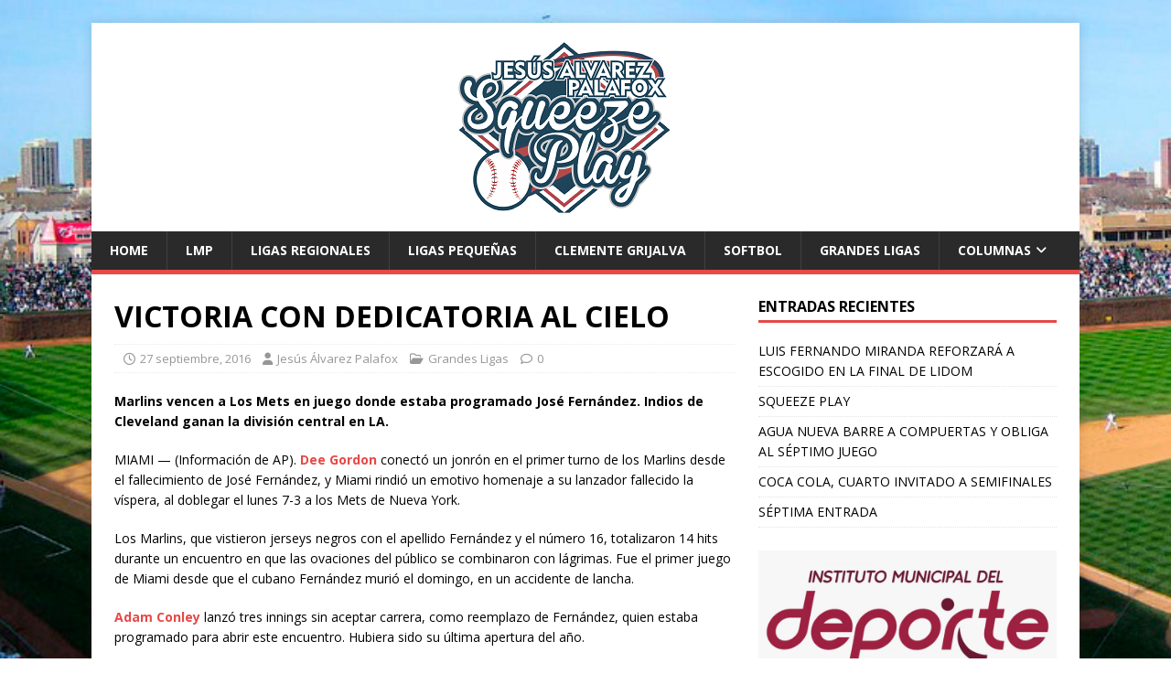

--- FILE ---
content_type: text/html; charset=UTF-8
request_url: https://squeezeplay.mx/2016/09/27/victoria-con-dedicatoria-al-cielo/
body_size: 23604
content:
<!DOCTYPE html>
<html class="no-js" lang="es">
<head>
<meta charset="UTF-8">
<meta name="viewport" content="width=device-width, initial-scale=1.0">
<link rel="profile" href="http://gmpg.org/xfn/11" />
<title>VICTORIA CON DEDICATORIA AL CIELO &#8211; El portal del beisbol</title>
<link rel='dns-prefetch' href='//fonts.googleapis.com' />
<link rel='dns-prefetch' href='//s.w.org' />
<link rel="alternate" type="application/rss+xml" title="El portal del beisbol &raquo; Feed" href="https://squeezeplay.mx/feed/" />
		<script type="text/javascript">
			window._wpemojiSettings = {"baseUrl":"https:\/\/s.w.org\/images\/core\/emoji\/13.0.1\/72x72\/","ext":".png","svgUrl":"https:\/\/s.w.org\/images\/core\/emoji\/13.0.1\/svg\/","svgExt":".svg","source":{"concatemoji":"https:\/\/squeezeplay.mx\/wp-includes\/js\/wp-emoji-release.min.js?ver=5.6.16"}};
			!function(e,a,t){var n,r,o,i=a.createElement("canvas"),p=i.getContext&&i.getContext("2d");function s(e,t){var a=String.fromCharCode;p.clearRect(0,0,i.width,i.height),p.fillText(a.apply(this,e),0,0);e=i.toDataURL();return p.clearRect(0,0,i.width,i.height),p.fillText(a.apply(this,t),0,0),e===i.toDataURL()}function c(e){var t=a.createElement("script");t.src=e,t.defer=t.type="text/javascript",a.getElementsByTagName("head")[0].appendChild(t)}for(o=Array("flag","emoji"),t.supports={everything:!0,everythingExceptFlag:!0},r=0;r<o.length;r++)t.supports[o[r]]=function(e){if(!p||!p.fillText)return!1;switch(p.textBaseline="top",p.font="600 32px Arial",e){case"flag":return s([127987,65039,8205,9895,65039],[127987,65039,8203,9895,65039])?!1:!s([55356,56826,55356,56819],[55356,56826,8203,55356,56819])&&!s([55356,57332,56128,56423,56128,56418,56128,56421,56128,56430,56128,56423,56128,56447],[55356,57332,8203,56128,56423,8203,56128,56418,8203,56128,56421,8203,56128,56430,8203,56128,56423,8203,56128,56447]);case"emoji":return!s([55357,56424,8205,55356,57212],[55357,56424,8203,55356,57212])}return!1}(o[r]),t.supports.everything=t.supports.everything&&t.supports[o[r]],"flag"!==o[r]&&(t.supports.everythingExceptFlag=t.supports.everythingExceptFlag&&t.supports[o[r]]);t.supports.everythingExceptFlag=t.supports.everythingExceptFlag&&!t.supports.flag,t.DOMReady=!1,t.readyCallback=function(){t.DOMReady=!0},t.supports.everything||(n=function(){t.readyCallback()},a.addEventListener?(a.addEventListener("DOMContentLoaded",n,!1),e.addEventListener("load",n,!1)):(e.attachEvent("onload",n),a.attachEvent("onreadystatechange",function(){"complete"===a.readyState&&t.readyCallback()})),(n=t.source||{}).concatemoji?c(n.concatemoji):n.wpemoji&&n.twemoji&&(c(n.twemoji),c(n.wpemoji)))}(window,document,window._wpemojiSettings);
		</script>
		<style type="text/css">
img.wp-smiley,
img.emoji {
	display: inline !important;
	border: none !important;
	box-shadow: none !important;
	height: 1em !important;
	width: 1em !important;
	margin: 0 .07em !important;
	vertical-align: -0.1em !important;
	background: none !important;
	padding: 0 !important;
}
</style>
	<link rel='stylesheet' id='wp-block-library-css'  href='https://squeezeplay.mx/wp-includes/css/dist/block-library/style.min.css?ver=5.6.16' type='text/css' media='all' />
<link rel='stylesheet' id='mh-google-fonts-css'  href='https://fonts.googleapis.com/css?family=Open+Sans:400,400italic,700,600' type='text/css' media='all' />
<link rel='stylesheet' id='mh-magazine-lite-css'  href='https://squeezeplay.mx/wp-content/themes/mh-magazine-lite/style.css?ver=2.10.0' type='text/css' media='all' />
<link rel='stylesheet' id='mh-font-awesome-css'  href='https://squeezeplay.mx/wp-content/themes/mh-magazine-lite/includes/font-awesome.min.css' type='text/css' media='all' />
<script type='text/javascript' src='https://squeezeplay.mx/wp-includes/js/jquery/jquery.min.js?ver=3.5.1' id='jquery-core-js'></script>
<script type='text/javascript' src='https://squeezeplay.mx/wp-includes/js/jquery/jquery-migrate.min.js?ver=3.3.2' id='jquery-migrate-js'></script>
<script type='text/javascript' id='mh-scripts-js-extra'>
/* <![CDATA[ */
var mh_magazine = {"text":{"toggle_menu":"Alternar el men\u00fa"}};
/* ]]> */
</script>
<script type='text/javascript' src='https://squeezeplay.mx/wp-content/themes/mh-magazine-lite/js/scripts.js?ver=2.10.0' id='mh-scripts-js'></script>
<link rel="https://api.w.org/" href="https://squeezeplay.mx/wp-json/" /><link rel="alternate" type="application/json" href="https://squeezeplay.mx/wp-json/wp/v2/posts/4478" /><link rel="EditURI" type="application/rsd+xml" title="RSD" href="https://squeezeplay.mx/xmlrpc.php?rsd" />
<link rel="wlwmanifest" type="application/wlwmanifest+xml" href="https://squeezeplay.mx/wp-includes/wlwmanifest.xml" /> 
<meta name="generator" content="WordPress 5.6.16" />
<link rel="canonical" href="https://squeezeplay.mx/2016/09/27/victoria-con-dedicatoria-al-cielo/" />
<link rel='shortlink' href='https://squeezeplay.mx/?p=4478' />
<link rel="alternate" type="application/json+oembed" href="https://squeezeplay.mx/wp-json/oembed/1.0/embed?url=https%3A%2F%2Fsqueezeplay.mx%2F2016%2F09%2F27%2Fvictoria-con-dedicatoria-al-cielo%2F" />
<link rel="alternate" type="text/xml+oembed" href="https://squeezeplay.mx/wp-json/oembed/1.0/embed?url=https%3A%2F%2Fsqueezeplay.mx%2F2016%2F09%2F27%2Fvictoria-con-dedicatoria-al-cielo%2F&#038;format=xml" />
<!--[if lt IE 9]>
<script src="https://squeezeplay.mx/wp-content/themes/mh-magazine-lite/js/css3-mediaqueries.js"></script>
<![endif]-->
<style type="text/css" id="custom-background-css">
body.custom-background { background-color: #ffffff; background-image: url("https://squeezeplay.mx/wp-content/uploads/2016/03/fondo_header_gde.jpg"); background-position: left top; background-size: cover; background-repeat: no-repeat; background-attachment: fixed; }
</style>
	<link rel="icon" href="https://squeezeplay.mx/wp-content/uploads/2019/10/logo-squeezeplay-192x192.png" sizes="32x32" />
<link rel="icon" href="https://squeezeplay.mx/wp-content/uploads/2019/10/logo-squeezeplay-192x192.png" sizes="192x192" />
<link rel="apple-touch-icon" href="https://squeezeplay.mx/wp-content/uploads/2019/10/logo-squeezeplay-192x192.png" />
<meta name="msapplication-TileImage" content="https://squeezeplay.mx/wp-content/uploads/2019/10/logo-squeezeplay.png" />
		<style type="text/css" id="wp-custom-css">
			.mh-site-logo{
	padding-left:400px;
}		</style>
		</head>
<body id="mh-mobile" class="post-template-default single single-post postid-4478 single-format-standard custom-background wp-custom-logo mh-right-sb" itemscope="itemscope" itemtype="https://schema.org/WebPage">
<div class="mh-container mh-container-outer">
<div class="mh-header-mobile-nav mh-clearfix"></div>
<header class="mh-header" itemscope="itemscope" itemtype="https://schema.org/WPHeader">
	<div class="mh-container mh-container-inner mh-row mh-clearfix">
		<div class="mh-custom-header mh-clearfix">
<div class="mh-site-identity">
<div class="mh-site-logo" role="banner" itemscope="itemscope" itemtype="https://schema.org/Brand">
<a href="https://squeezeplay.mx/" class="custom-logo-link" rel="home"><img width="234" height="188" src="https://squeezeplay.mx/wp-content/uploads/2017/12/logo-login-30.png" class="custom-logo" alt="El portal del beisbol" /></a></div>
</div>
</div>
	</div>
	<div class="mh-main-nav-wrap">
		<nav class="mh-navigation mh-main-nav mh-container mh-container-inner mh-clearfix" itemscope="itemscope" itemtype="https://schema.org/SiteNavigationElement">
			<div class="menu-menu-1-container"><ul id="menu-menu-1" class="menu"><li id="menu-item-10109" class="menu-item menu-item-type-custom menu-item-object-custom menu-item-10109"><a href="http://www.squeezeplay.mx/">Home</a></li>
<li id="menu-item-3316" class="menu-item menu-item-type-taxonomy menu-item-object-category menu-item-3316"><a href="https://squeezeplay.mx/category/lmp/">LMP</a></li>
<li id="menu-item-3314" class="menu-item menu-item-type-taxonomy menu-item-object-category menu-item-3314"><a href="https://squeezeplay.mx/category/ligas-regionales/">Ligas Regionales</a></li>
<li id="menu-item-3317" class="menu-item menu-item-type-taxonomy menu-item-object-category menu-item-3317"><a href="https://squeezeplay.mx/category/ligas-pequenas/">Ligas Pequeñas</a></li>
<li id="menu-item-22621" class="menu-item menu-item-type-taxonomy menu-item-object-category menu-item-22621"><a href="https://squeezeplay.mx/category/ligas-regionales/clemente-grijalva/">Clemente Grijalva</a></li>
<li id="menu-item-3315" class="menu-item menu-item-type-taxonomy menu-item-object-category menu-item-3315"><a href="https://squeezeplay.mx/category/softbol/">Softbol</a></li>
<li id="menu-item-3313" class="menu-item menu-item-type-taxonomy menu-item-object-category current-post-ancestor current-menu-parent current-post-parent menu-item-3313"><a href="https://squeezeplay.mx/category/grandes-ligas/">Grandes Ligas</a></li>
<li id="menu-item-9971" class="menu-item menu-item-type-taxonomy menu-item-object-category menu-item-has-children menu-item-9971"><a href="https://squeezeplay.mx/category/columnas/">Columnas</a>
<ul class="sub-menu">
	<li id="menu-item-9972" class="menu-item menu-item-type-taxonomy menu-item-object-category menu-item-9972"><a href="https://squeezeplay.mx/category/columnas/squeeze-play/">Squeeze Play</a></li>
</ul>
</li>
</ul></div>		</nav>
	</div>
</header><div class="mh-wrapper mh-clearfix">
	<div id="main-content" class="mh-content" role="main" itemprop="mainContentOfPage"><article id="post-4478" class="post-4478 post type-post status-publish format-standard hentry category-grandes-ligas">
	<header class="entry-header mh-clearfix"><h1 class="entry-title">VICTORIA CON DEDICATORIA AL CIELO</h1><p class="mh-meta entry-meta">
<span class="entry-meta-date updated"><i class="far fa-clock"></i><a href="https://squeezeplay.mx/2016/09/">27 septiembre, 2016</a></span>
<span class="entry-meta-author author vcard"><i class="fa fa-user"></i><a class="fn" href="https://squeezeplay.mx/author/jesusalvarez/">Jesús Álvarez Palafox</a></span>
<span class="entry-meta-categories"><i class="far fa-folder-open"></i><a href="https://squeezeplay.mx/category/grandes-ligas/" rel="category tag">Grandes Ligas</a></span>
<span class="entry-meta-comments"><i class="far fa-comment"></i><a class="mh-comment-scroll" href="https://squeezeplay.mx/2016/09/27/victoria-con-dedicatoria-al-cielo/#mh-comments">0</a></span>
</p>
	</header>
		<div class="entry-content mh-clearfix"><p><strong>Marlins vencen a Los Mets en juego donde estaba programado José Fernández. Indios de Cleveland ganan la división central en LA.</strong></p>
<p>MIAMI &#8212; (Información de AP). <a href="http://m.mlb.com/player/543829/dee-gordon"><strong>Dee Gordon</strong></a> conectó un jonrón en el primer turno de los Marlins desde el fallecimiento de José Fernández, y Miami rindió un emotivo homenaje a su lanzador fallecido la víspera, al doblegar el lunes 7-3 a los Mets de Nueva York.</p>
<p>Los Marlins, que vistieron jerseys negros con el apellido Fernández y el número 16, totalizaron 14 hits durante un encuentro en que las ovaciones del público se combinaron con lágrimas. Fue el primer juego de Miami desde que el cubano Fernández murió el domingo, en un accidente de lancha.</p>
<p><a href="http://m.mlb.com/player/543045/adam-conley"><strong>Adam Conley</strong></a> lanzó tres innings sin aceptar carrera, como reemplazo de Fernández, quien estaba programado para abrir este encuentro. Hubiera sido su última apertura del año.</p>
<p><a href="http://m.mlb.com/player/571506/justin-bour"><strong>Justin Bour</strong></a> bateó de 3-3 y Gordon sumó cuatro inatrapables, incluido el memorable jonrón.<a href="http://m.mlb.com/player/445197/mike-dunn"><strong>Mike Dunn</strong></a> (5-1) se llevó la victoria al resolver de manera perfecta el cuarto inning.</p>
<p>El dominicano Bartolo Colón (14-8) aceptó siete carreras, su mayor cifra de la campaña, en dos innings y un tercio. Nueva York sigue liderando la puja por los boletos de comodín en la Liga Nacional, cuando restan cinco compromisos de la campaña.</p>
<p><strong>INDIOS GANAN LA DIVISION CENTRAL DE LA LIGA AMERICANA.</strong></p>
<p>DETROIT &#8212; Los Indios de Cleveland ganaron el título de la División Central de la Liga Americana, al imponerse el lunes por 7-4 a los Tigres de Detroit, pese a perder por lesión a su derecho estelar <a href="http://m.mlb.com/player/446372/corey-kluber"><strong>Corey Kluber</strong></a>.</p>
<p>Kluber se marchó después de cuatro innings, por un problema de rigidez inguinal. Se unió al venezolano <a href="http://m.mlb.com/player/471911/carlos-carrasco"><strong>Carlos Carrasco</strong></a> y al dominicano <a href="http://m.mlb.com/player/517593/danny-salazar"><strong>Danny Salazar</strong></a> en el grupo de talentosos lanzadores de Cleveland que están lastimados.</p>
<p><a href="http://www.mlb.com/r/game?gid=2016_09_26_clemlb_detmlb_1"><strong>Cobertura completa del juego</strong></a></p>
<p>Pero incluso esta nueva preocupación pasó a segundo plano durante el festejo de los Indios, que no conseguían un gallardete divisional desde 2007. Cleveland había avanzado por última vez a los playoffs en 2013, con el boleto de comodín.</p>
<p><a href="http://m.mlb.com/player/424825/coco-crisp"><strong>Coco Crisp</strong></a> y el boricua Roberto Pérez dispararon sendos jonrones por Cleveland, mientras que <a href="http://m.mlb.com/player/543401/jason-kipnis"><strong>Jason Kipnis</strong></a> empujó una carrera con un doblete.</p>
<p><a href="http://m.mlb.com/player/571656/buck-farmer"><strong>Buck Farmer</strong></a> (0-1) permitió cuatro anotaciones en cinco episodios, y los Tigres se rezagaron a dos juegos de Detroit en la lucha por el segundo comodín de la Liga Americana.</p>
<p>La victoria fue para el relevista <a href="http://m.mlb.com/player/453192/andrew-miller"><strong>Andrew Miller</strong></a> (10-1). <a href="http://m.mlb.com/player/592102/cody-allen"><strong>Cody Allen</strong></a> resolvió la novena entrada para aportar su 30mo salvamento en 33 oportunidades.</p>
<p>&nbsp;</p>
	</div></article><nav class="mh-post-nav mh-row mh-clearfix" itemscope="itemscope" itemtype="https://schema.org/SiteNavigationElement">
<div class="mh-col-1-2 mh-post-nav-item mh-post-nav-prev">
<a href="https://squeezeplay.mx/2016/09/26/dodgers-campeones-de-la-division-oeste-de-ln/" rel="prev"><span>Anterior</span><p>DODGERS CAMPEONES DE LA DIVISION OESTE DE LN</p></a></div>
<div class="mh-col-1-2 mh-post-nav-item mh-post-nav-next">
<a href="https://squeezeplay.mx/2016/09/27/investigan-las-causas-del-accidente/" rel="next"><span>Siguiente</span><p>INVESTIGAN LAS CAUSAS DEL ACCIDENTE</p></a></div>
</nav>
	</div>
	<aside class="mh-widget-col-1 mh-sidebar" itemscope="itemscope" itemtype="https://schema.org/WPSideBar">
		<div id="recent-posts-3" class="mh-widget widget_recent_entries">
		<h4 class="mh-widget-title"><span class="mh-widget-title-inner">Entradas recientes</span></h4>
		<ul>
											<li>
					<a href="https://squeezeplay.mx/2026/01/20/luis-fernando-miranda-reforzara-a-escogido-en-la-final-de-lidom/">LUIS FERNANDO MIRANDA REFORZARÁ A ESCOGIDO EN LA FINAL DE LIDOM</a>
									</li>
											<li>
					<a href="https://squeezeplay.mx/2026/01/20/squeeze-play-540/">SQUEEZE PLAY</a>
									</li>
											<li>
					<a href="https://squeezeplay.mx/2026/01/20/agua-nueva-barre-a-compuertas-y-obliga-al-septimo-juego/">AGUA NUEVA BARRE A COMPUERTAS Y OBLIGA AL SÉPTIMO JUEGO</a>
									</li>
											<li>
					<a href="https://squeezeplay.mx/2026/01/20/coca-cola-cuarto-invitado-a-semifnales/">COCA COLA, CUARTO INVITADO A SEMIFINALES</a>
									</li>
											<li>
					<a href="https://squeezeplay.mx/2026/01/20/septima-entrada-148/">SÉPTIMA ENTRADA</a>
									</li>
					</ul>

		</div><div id="media_image-2" class="mh-widget widget_media_image"><img width="678" height="325" src="https://squeezeplay.mx/wp-content/uploads/2021/12/banner-imda-dic-2021-1024x491.jpeg" class="image wp-image-29970  attachment-large size-large" alt="" loading="lazy" style="max-width: 100%; height: auto;" srcset="https://squeezeplay.mx/wp-content/uploads/2021/12/banner-imda-dic-2021-1024x491.jpeg 1024w, https://squeezeplay.mx/wp-content/uploads/2021/12/banner-imda-dic-2021-320x154.jpeg 320w, https://squeezeplay.mx/wp-content/uploads/2021/12/banner-imda-dic-2021-768x368.jpeg 768w, https://squeezeplay.mx/wp-content/uploads/2021/12/banner-imda-dic-2021.jpeg 1280w" sizes="(max-width: 678px) 100vw, 678px" /></div><div id="media_image-10" class="mh-widget widget_media_image"><img width="512" height="512" src="https://squeezeplay.mx/wp-content/uploads/2019/12/1-logo-clm-2.jpg" class="image wp-image-19002  attachment-full size-full" alt="" loading="lazy" style="max-width: 100%; height: auto;" srcset="https://squeezeplay.mx/wp-content/uploads/2019/12/1-logo-clm-2.jpg 512w, https://squeezeplay.mx/wp-content/uploads/2019/12/1-logo-clm-2-192x192.jpg 192w" sizes="(max-width: 512px) 100vw, 512px" /></div></aside></div>
<footer class="mh-footer" itemscope="itemscope" itemtype="https://schema.org/WPFooter">
<div class="mh-container mh-container-inner mh-footer-widgets mh-row mh-clearfix">
<div class="mh-col-1-2 mh-widget-col-2 mh-footer-2-cols  mh-footer-area mh-footer-1">

		<div id="recent-posts-4" class="mh-footer-widget widget_recent_entries">
		<h6 class="mh-widget-title mh-footer-widget-title"><span class="mh-widget-title-inner mh-footer-widget-title-inner">RECIENTES</span></h6>
		<ul>
											<li>
					<a href="https://squeezeplay.mx/2026/01/20/luis-fernando-miranda-reforzara-a-escogido-en-la-final-de-lidom/">LUIS FERNANDO MIRANDA REFORZARÁ A ESCOGIDO EN LA FINAL DE LIDOM</a>
									</li>
											<li>
					<a href="https://squeezeplay.mx/2026/01/20/squeeze-play-540/">SQUEEZE PLAY</a>
									</li>
											<li>
					<a href="https://squeezeplay.mx/2026/01/20/agua-nueva-barre-a-compuertas-y-obliga-al-septimo-juego/">AGUA NUEVA BARRE A COMPUERTAS Y OBLIGA AL SÉPTIMO JUEGO</a>
									</li>
											<li>
					<a href="https://squeezeplay.mx/2026/01/20/coca-cola-cuarto-invitado-a-semifnales/">COCA COLA, CUARTO INVITADO A SEMIFINALES</a>
									</li>
											<li>
					<a href="https://squeezeplay.mx/2026/01/20/septima-entrada-148/">SÉPTIMA ENTRADA</a>
									</li>
					</ul>

		</div></div>
<div class="mh-col-1-2 mh-widget-col-2 mh-footer-2-cols  mh-footer-area mh-footer-3">
<div id="calendar-2" class="mh-footer-widget widget_calendar"><h6 class="mh-widget-title mh-footer-widget-title"><span class="mh-widget-title-inner mh-footer-widget-title-inner">CALENDARIO</span></h6><div id="calendar_wrap" class="calendar_wrap"><table id="wp-calendar" class="wp-calendar-table">
	<caption>septiembre 2016</caption>
	<thead>
	<tr>
		<th scope="col" title="lunes">L</th>
		<th scope="col" title="martes">M</th>
		<th scope="col" title="miércoles">X</th>
		<th scope="col" title="jueves">J</th>
		<th scope="col" title="viernes">V</th>
		<th scope="col" title="sábado">S</th>
		<th scope="col" title="domingo">D</th>
	</tr>
	</thead>
	<tbody>
	<tr>
		<td colspan="3" class="pad">&nbsp;</td><td><a href="https://squeezeplay.mx/2016/09/01/" aria-label="Entradas publicadas el 1 de September de 2016">1</a></td><td><a href="https://squeezeplay.mx/2016/09/02/" aria-label="Entradas publicadas el 2 de September de 2016">2</a></td><td><a href="https://squeezeplay.mx/2016/09/03/" aria-label="Entradas publicadas el 3 de September de 2016">3</a></td><td><a href="https://squeezeplay.mx/2016/09/04/" aria-label="Entradas publicadas el 4 de September de 2016">4</a></td>
	</tr>
	<tr>
		<td><a href="https://squeezeplay.mx/2016/09/05/" aria-label="Entradas publicadas el 5 de September de 2016">5</a></td><td><a href="https://squeezeplay.mx/2016/09/06/" aria-label="Entradas publicadas el 6 de September de 2016">6</a></td><td><a href="https://squeezeplay.mx/2016/09/07/" aria-label="Entradas publicadas el 7 de September de 2016">7</a></td><td><a href="https://squeezeplay.mx/2016/09/08/" aria-label="Entradas publicadas el 8 de September de 2016">8</a></td><td><a href="https://squeezeplay.mx/2016/09/09/" aria-label="Entradas publicadas el 9 de September de 2016">9</a></td><td><a href="https://squeezeplay.mx/2016/09/10/" aria-label="Entradas publicadas el 10 de September de 2016">10</a></td><td><a href="https://squeezeplay.mx/2016/09/11/" aria-label="Entradas publicadas el 11 de September de 2016">11</a></td>
	</tr>
	<tr>
		<td><a href="https://squeezeplay.mx/2016/09/12/" aria-label="Entradas publicadas el 12 de September de 2016">12</a></td><td><a href="https://squeezeplay.mx/2016/09/13/" aria-label="Entradas publicadas el 13 de September de 2016">13</a></td><td><a href="https://squeezeplay.mx/2016/09/14/" aria-label="Entradas publicadas el 14 de September de 2016">14</a></td><td><a href="https://squeezeplay.mx/2016/09/15/" aria-label="Entradas publicadas el 15 de September de 2016">15</a></td><td><a href="https://squeezeplay.mx/2016/09/16/" aria-label="Entradas publicadas el 16 de September de 2016">16</a></td><td><a href="https://squeezeplay.mx/2016/09/17/" aria-label="Entradas publicadas el 17 de September de 2016">17</a></td><td><a href="https://squeezeplay.mx/2016/09/18/" aria-label="Entradas publicadas el 18 de September de 2016">18</a></td>
	</tr>
	<tr>
		<td><a href="https://squeezeplay.mx/2016/09/19/" aria-label="Entradas publicadas el 19 de September de 2016">19</a></td><td><a href="https://squeezeplay.mx/2016/09/20/" aria-label="Entradas publicadas el 20 de September de 2016">20</a></td><td><a href="https://squeezeplay.mx/2016/09/21/" aria-label="Entradas publicadas el 21 de September de 2016">21</a></td><td><a href="https://squeezeplay.mx/2016/09/22/" aria-label="Entradas publicadas el 22 de September de 2016">22</a></td><td><a href="https://squeezeplay.mx/2016/09/23/" aria-label="Entradas publicadas el 23 de September de 2016">23</a></td><td><a href="https://squeezeplay.mx/2016/09/24/" aria-label="Entradas publicadas el 24 de September de 2016">24</a></td><td><a href="https://squeezeplay.mx/2016/09/25/" aria-label="Entradas publicadas el 25 de September de 2016">25</a></td>
	</tr>
	<tr>
		<td><a href="https://squeezeplay.mx/2016/09/26/" aria-label="Entradas publicadas el 26 de September de 2016">26</a></td><td><a href="https://squeezeplay.mx/2016/09/27/" aria-label="Entradas publicadas el 27 de September de 2016">27</a></td><td><a href="https://squeezeplay.mx/2016/09/28/" aria-label="Entradas publicadas el 28 de September de 2016">28</a></td><td><a href="https://squeezeplay.mx/2016/09/29/" aria-label="Entradas publicadas el 29 de September de 2016">29</a></td><td><a href="https://squeezeplay.mx/2016/09/30/" aria-label="Entradas publicadas el 30 de September de 2016">30</a></td>
		<td class="pad" colspan="2">&nbsp;</td>
	</tr>
	</tbody>
	</table><nav aria-label="Meses anteriores y posteriores" class="wp-calendar-nav">
		<span class="wp-calendar-nav-prev"><a href="https://squeezeplay.mx/2016/08/">&laquo; Ago</a></span>
		<span class="pad">&nbsp;</span>
		<span class="wp-calendar-nav-next"><a href="https://squeezeplay.mx/2016/10/">Oct &raquo;</a></span>
	</nav></div></div></div>
</div>
</footer>
<div class="mh-copyright-wrap">
	<div class="mh-container mh-container-inner mh-clearfix">
		<p class="mh-copyright">Copyright &copy; 2026 | Tema para WordPress de <a href="https://mhthemes.com/themes/mh-magazine/?utm_source=customer&#038;utm_medium=link&#038;utm_campaign=MH+Magazine+Lite" rel="nofollow">MH Themes</a></p>
	</div>
</div>
</div><!-- .mh-container-outer -->
<script type='text/javascript' src='https://squeezeplay.mx/wp-includes/js/wp-embed.min.js?ver=5.6.16' id='wp-embed-js'></script>
</body>
</html>